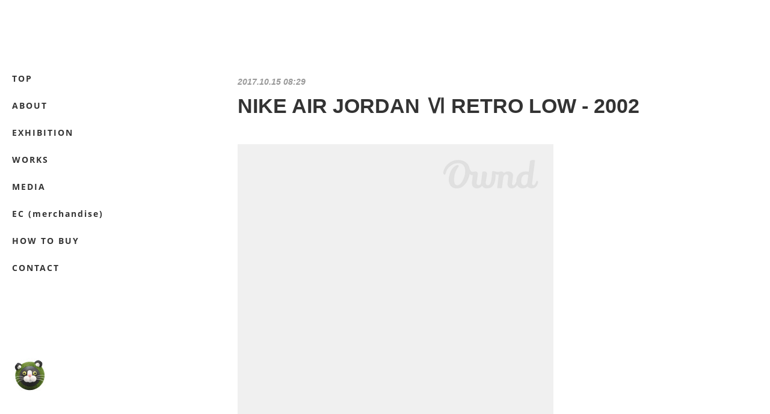

--- FILE ---
content_type: text/html; charset=utf-8
request_url: https://www.shoetree.tokyo/posts/3098469/
body_size: 7746
content:
<!doctype html>

            <html lang="ja" data-reactroot=""><head><meta charSet="UTF-8"/><meta http-equiv="X-UA-Compatible" content="IE=edge"/><meta name="viewport" content="width=device-width,user-scalable=no,initial-scale=1.0,minimum-scale=1.0,maximum-scale=1.0"/><title data-react-helmet="true">NIKE AIR JORDAN Ⅵ RETRO LOW - 2002 | SHOETREE</title><link data-react-helmet="true" rel="canonical" href="https://www.shoetree.tokyo/posts/3098469/"/><meta property="fb:app_id" content="522776621188656"/><meta property="og:url" content="https://www.shoetree.tokyo/posts/3098469"/><meta property="og:type" content="article"/><meta property="og:title" content="NIKE AIR JORDAN Ⅵ RETRO LOW - 2002"/><meta property="og:description" content="Published by Ameba Ownd"/><meta property="og:image" content="https://www.instagram.com/p/BW_TYjYFpvK/media?size=l"/><meta property="og:site_name" content="SHOETREE"/><meta property="og:locale" content="ja_JP"/><meta name="twitter:card" content="summary_large_image"/><meta name="twitter:site" content="@amebaownd"/><meta name="twitter:title" content="NIKE AIR JORDAN Ⅵ RETRO LOW - 2002 | SHOETREE"/><meta name="twitter:description" content=""/><meta name="twitter:image" content="https://www.instagram.com/p/BW_TYjYFpvK/media?size=l"/><meta name="twitter:app:id:iphone" content="911640835"/><meta name="twitter:app:url:iphone" content="amebaownd://public/sites/366456/posts/3098469"/><meta name="twitter:app:id:googleplay" content="jp.co.cyberagent.madrid"/><meta name="twitter:app:url:googleplay" content="amebaownd://public/sites/366456/posts/3098469"/><meta name="twitter:app:country" content="US"/><link rel="amphtml" href="https://amp.amebaownd.com/posts/3098469"/><link rel="alternate" type="application/rss+xml" title="SHOETREE" href="https://www.shoetree.tokyo/rss.xml"/><link rel="alternate" type="application/atom+xml" title="SHOETREE" href="https://www.shoetree.tokyo/atom.xml"/><link rel="sitemap" type="application/xml" title="Sitemap" href="/sitemap.xml"/><link href="https://static.amebaowndme.com/madrid-frontend/css/user.min-a66be375c.css" rel="stylesheet" type="text/css"/><link href="https://static.amebaowndme.com/madrid-frontend/css/sugar/index.min-a66be375c.css" rel="stylesheet" type="text/css"/><link rel="icon" href="https://cdn.amebaowndme.com/madrid-prd/madrid-web/images/sites/366456/e6d0fbc56613e53783020d94f512070c_1c734a2a8870bb61b7a6bb0a265efd9e.png?width=32&amp;height=32"/><link rel="apple-touch-icon" href="https://cdn.amebaowndme.com/madrid-prd/madrid-web/images/sites/366456/e6d0fbc56613e53783020d94f512070c_1c734a2a8870bb61b7a6bb0a265efd9e.png?width=180&amp;height=180"/><style id="site-colors" charSet="UTF-8">.u-nav-clr {
  color: #333333;
}
.u-nav-bdr-clr {
  border-color: #333333;
}
.u-nav-bg-clr {
  background-color: #ffffff;
}
.u-nav-bg-bdr-clr {
  border-color: #ffffff;
}
.u-site-clr {
  color: #ffffff;
}
.u-base-bg-clr {
  background-color: #ffffff;
}
.u-btn-clr {
  color: #333333;
}
.u-btn-clr:hover,
.u-btn-clr--active {
  color: rgba(51,51,51, 0.7);
}
.u-btn-clr--disabled,
.u-btn-clr:disabled {
  color: rgba(51,51,51, 0.5);
}
.u-btn-bdr-clr {
  border-color: #333333;
}
.u-btn-bdr-clr:hover,
.u-btn-bdr-clr--active {
  border-color: rgba(51,51,51, 0.7);
}
.u-btn-bdr-clr--disabled,
.u-btn-bdr-clr:disabled {
  border-color: rgba(51,51,51, 0.5);
}
.u-btn-bg-clr {
  background-color: #333333;
}
.u-btn-bg-clr:hover,
.u-btn-bg-clr--active {
  background-color: rgba(51,51,51, 0.7);
}
.u-btn-bg-clr--disabled,
.u-btn-bg-clr:disabled {
  background-color: rgba(51,51,51, 0.5);
}
.u-txt-clr {
  color: #333333;
}
.u-txt-clr--lv1 {
  color: rgba(51,51,51, 0.7);
}
.u-txt-clr--lv2 {
  color: rgba(51,51,51, 0.5);
}
.u-txt-clr--lv3 {
  color: rgba(51,51,51, 0.3);
}
.u-txt-bg-clr {
  background-color: #eaeaea;
}
.u-lnk-clr,
.u-clr-area a {
  color: #8cbeb7;
}
.u-lnk-clr:visited,
.u-clr-area a:visited {
  color: rgba(140,190,183, 0.7);
}
.u-lnk-clr:hover,
.u-clr-area a:hover {
  color: rgba(140,190,183, 0.5);
}
.u-ttl-blk-clr {
  color: #333333;
}
.u-ttl-blk-bdr-clr {
  border-color: #333333;
}
.u-ttl-blk-bdr-clr--lv1 {
  border-color: #d6d6d6;
}
.u-bdr-clr {
  border-color: #ffffff;
}
.u-acnt-bdr-clr {
  border-color: #ffffff;
}
.u-acnt-bg-clr {
  background-color: #ffffff;
}
body {
  background-color: #ffffff;
}
blockquote {
  color: rgba(51,51,51, 0.7);
  border-left-color: #ffffff;
};</style><style id="user-css" charSet="UTF-8">;</style><style media="screen and (max-width: 800px)" id="user-sp-css" charSet="UTF-8">;</style><script>
              (function(i,s,o,g,r,a,m){i['GoogleAnalyticsObject']=r;i[r]=i[r]||function(){
              (i[r].q=i[r].q||[]).push(arguments)},i[r].l=1*new Date();a=s.createElement(o),
              m=s.getElementsByTagName(o)[0];a.async=1;a.src=g;m.parentNode.insertBefore(a,m)
              })(window,document,'script','//www.google-analytics.com/analytics.js','ga');
            </script></head><body id="mdrd-a66be375c" class="u-txt-clr u-base-bg-clr theme-sugar plan-premium hide-owndbar "><noscript><iframe src="//www.googletagmanager.com/ns.html?id=GTM-PXK9MM" height="0" width="0" style="display:none;visibility:hidden"></iframe></noscript><script>
            (function(w,d,s,l,i){w[l]=w[l]||[];w[l].push({'gtm.start':
            new Date().getTime(),event:'gtm.js'});var f=d.getElementsByTagName(s)[0],
            j=d.createElement(s),dl=l!='dataLayer'?'&l='+l:'';j.async=true;j.src=
            '//www.googletagmanager.com/gtm.js?id='+i+dl;f.parentNode.insertBefore(j,f);
            })(window,document, 'script', 'dataLayer', 'GTM-PXK9MM');
            </script><div id="content"><div class="page u-base-bg-clr " data-reactroot=""><div class="page__outer"><div><div class="page__side side u-bdr-clr u-nav-bg-clr"><div class="side__header u-nav-bg-clr"><div><img alt=""/></div><button class="side__icon icon icon--menu2 u-nav-clr"></button><button class="side__icon icon icon--close u-nav-clr"></button></div><div class="side__scroll " role="banner"><div class="side__inner is-invisible"><div class="side__spacer"></div><nav class="side__nav global-nav js-nav-overflow-criterion" role="navigation"><ul class="side__nav-list global-nav__list u-font "><li class="global-nav__item js-nav-item "><a target="" class="u-nav-clr u-nav-bdr-clr" href="/">TOP</a></li><li class="global-nav__item js-nav-item "><a target="" class="u-nav-clr u-nav-bdr-clr" href="/pages/1338487/page_201602191132">ABOUT</a></li><li class="global-nav__item js-nav-item "><a target="" class="u-nav-clr u-nav-bdr-clr" href="/pages/1347314/page_201710151027">EXHIBITION</a></li><li class="global-nav__item js-nav-item "><a target="" class="u-nav-clr u-nav-bdr-clr" href="/pages/5120950/instagram">WORKS</a></li><li class="global-nav__item js-nav-item "><a target="" class="u-nav-clr u-nav-bdr-clr" href="/pages/1338529/page_201710111857">MEDIA</a></li><li class="global-nav__item js-nav-item "><a href="https://shoetree.official.ec/" target="_blank" class="u-nav-clr u-nav-bdr-clr">EC (merchandise)</a></li><li class="global-nav__item js-nav-item "><a target="" class="u-nav-clr u-nav-bdr-clr" href="/pages/9292143/page_202510070215">HOW TO BUY</a></li><li class="global-nav__item js-nav-item "><a target="" class="u-nav-clr u-nav-bdr-clr" href="/pages/1338566/page_201710111907">CONTACT</a></li></ul></nav><div class="side__site-info site-info"><div><img alt=""/></div><p class="site-info__name site-name u-site-clr u-font">SHOETREE</p><p class="site-info__description site-description u-nav-clr"> </p></div></div></div></div></div><div class="page__inner u-base-bg-clr"><div><div class="page__main--outer"><div class="page__main page__main--blog-detail" role="main"><div class="section"><div class="blog-article-outer"><article class="blog-article"><div class="blog-article__inner"><div class="blog-article__header"><time class="blog-article__post-date blog-post-date u-txt-clr u-txt-clr--lv2 u-bdr-clr" dateTime="2017-10-15T08:29:33Z">2017.10.15 08:29</time></div><div class="blog-article__content"><div class="blog-article__title blog-title"><h1 class="blog-title__text u-txt-clr">NIKE AIR JORDAN Ⅵ RETRO LOW - 2002</h1></div><div class="blog-article__body blog-body"><div class="blog-body__item"><div class="img img__item-- img__item--fit img--fit  img--l"><div><img alt=""/></div></div></div><div class="blog-body__item"><div class="img img__item-- img__item--fit img--fit  img--l"><div><img alt=""/></div></div></div><div class="blog-body__item"><div class="img img__item-- img__item--fit img--fit  img--l"><div><img alt=""/></div></div></div></div></div><div class="blog-article__footer"><div class="reblog-btn-outer"><div class="reblog-btn-body"><button class="reblog-btn"><span class="reblog-btn__inner"><span class="icon icon--reblog2"></span></span></button></div></div></div></div><div class="complementary-outer complementary-outer--slot2"><div class="complementary complementary--shareButton "><div class="block-type--shareButton"><div class="share share--circle share--circle-5"><button class="share__btn--facebook share__btn share__btn--circle"><span aria-hidden="true" class="icon--facebook icon"></span></button><button class="share__btn--twitter share__btn share__btn--circle"><span aria-hidden="true" class="icon--twitter icon"></span></button><button class="share__btn--hatenabookmark share__btn share__btn--circle"><span aria-hidden="true" class="icon--hatenabookmark icon"></span></button><button class="share__btn--pocket share__btn share__btn--circle"><span aria-hidden="true" class="icon--pocket icon"></span></button><button class="share__btn--googleplus share__btn share__btn--circle"><span aria-hidden="true" class="icon--googleplus icon"></span></button></div></div></div><div class="complementary complementary--siteFollow "><div class="block-type--siteFollow"><div class="site-follow u-bdr-clr"><div class="site-follow__img"><div><img alt=""/></div></div><div class="site-follow__body"><p class="site-follow__title u-txt-clr"><span class="site-follow__title-inner ">SHOETREE</span></p><p class="site-follow__text u-txt-clr u-txt-clr--lv1"> </p><div class="site-follow__btn-outer"><button class="site-follow__btn site-follow__btn--yet"><div class="site-follow__btn-text"><span aria-hidden="true" class="site-follow__icon icon icon--plus"></span>フォロー</div></button></div></div></div></div></div><div class="complementary complementary--relatedPosts "><div class="block-type--relatedPosts"></div></div><div class="complementary complementary--postPrevNext "><div class="block-type--postPrevNext"><div class="pager pager--type1"><ul class="pager__list"><li class="pager__item pager__item--prev pager__item--bg"><a class="pager__item-inner " style="background-image:url(https://www.instagram.com/p/BWBjBXvlFv5/media?size=l)" href="/posts/3098476"><time class="pager__date " dateTime="2017-10-15T08:31:06Z">2017.10.15 08:31</time><div><span class="pager__description ">NIKE AIR MAX TAILWIND Ⅱ - 1997</span></div><span aria-hidden="true" class="pager__icon icon icon--disclosure-l4 "></span></a></li><li class="pager__item pager__item--next pager__item--bg"><a class="pager__item-inner " style="background-image:url(https://www.instagram.com/p/BYcGhc2FREM/media?size=l)" href="/posts/3097736"><time class="pager__date " dateTime="2017-10-15T05:23:29Z">2017.10.15 05:23</time><div><span class="pager__description ">NIKE AIR MAX 96 - 1996</span></div><span aria-hidden="true" class="pager__icon icon icon--disclosure-r4 "></span></a></li></ul></div></div></div></div><div class="blog-article__comment"><div class="comment-list js-comment-list"><div><p class="comment-count u-txt-clr u-txt-clr--lv2"><span>0</span>コメント</p><ul><li class="comment-list__item comment-item js-comment-form"><div class="comment-item__body"><form class="comment-item__form u-bdr-clr "><div class="comment-item__form-head"><textarea type="text" id="post-comment" maxLength="1100" placeholder="コメントする..." class="comment-item__input"></textarea></div><div class="comment-item__form-foot"><p class="comment-item__count-outer"><span class="comment-item__count ">1000</span> / 1000</p><button type="submit" disabled="" class="comment-item__submit">投稿</button></div></form></div></li></ul></div></div></div><div class="pswp" tabindex="-1" role="dialog" aria-hidden="true"><div class="pswp__bg"></div><div class="pswp__scroll-wrap"><div class="pswp__container"><div class="pswp__item"></div><div class="pswp__item"></div><div class="pswp__item"></div></div><div class="pswp__ui pswp__ui--hidden"><div class="pswp__top-bar"><div class="pswp__counter"></div><button class="pswp__button pswp__button--close" title="Close (Esc)"></button><button class="pswp__button pswp__button--share" title="Share"></button><button class="pswp__button pswp__button--fs" title="Toggle fullscreen"></button><button class="pswp__button pswp__button--zoom" title="Zoom in/out"></button><div class="pswp__preloader"><div class="pswp__preloader__icn"><div class="pswp__preloader__cut"><div class="pswp__preloader__donut"></div></div></div></div></div><div class="pswp__share-modal pswp__share-modal--hidden pswp__single-tap"><div class="pswp__share-tooltip"></div></div><div class="pswp__button pswp__button--close pswp__close"><span class="pswp__close__item pswp__close"></span><span class="pswp__close__item pswp__close"></span></div><div class="pswp__bottom-bar"><button class="pswp__button pswp__button--arrow--left js-lightbox-arrow" title="Previous (arrow left)"></button><button class="pswp__button pswp__button--arrow--right js-lightbox-arrow" title="Next (arrow right)"></button></div><div class=""><div class="pswp__caption"><div class="pswp__caption"></div><div class="pswp__caption__link"><a class="js-link"></a></div></div></div></div></div></div></article></div></div></div></div></div><footer role="contentinfo" class="page__footer footer" style="opacity:1 !important;visibility:visible !important;text-indent:0 !important;overflow:visible !important;position:static !important"><div class="footer__inner u-bdr-clr " style="opacity:1 !important;visibility:visible !important;text-indent:0 !important;overflow:visible !important;display:block !important;transform:none !important"><div class="footer__item u-bdr-clr" style="opacity:1 !important;visibility:visible !important;text-indent:0 !important;overflow:visible !important;display:block !important;transform:none !important"><p class="footer__copyright u-font"><small class="u-txt-clr u-txt-clr--lv2 u-font" style="color:rgba(51,51,51, 0.5) !important">© 2016 SHOETREE.</small></p></div></div></footer></div></div><div class="toast"></div></div></div><script charSet="UTF-8">window.mdrdEnv="prd";</script><script charSet="UTF-8">window.INITIAL_STATE={"authenticate":{"authCheckCompleted":false,"isAuthorized":false},"blogPostReblogs":{},"category":{},"currentSite":{"fetching":false,"status":null,"site":{}},"shopCategory":{},"categories":{},"notifications":{},"page":{},"paginationTitle":{},"postArchives":{},"postComments":{"3098469":{"data":[],"pagination":{"total":0,"offset":0,"limit":3,"cursors":{"after":"","before":""}},"fetching":false},"submitting":false,"postStatus":null},"postDetail":{"postDetail-blogPostId:3098469":{"fetching":false,"loaded":true,"meta":{"code":200},"data":{"id":"3098469","userId":"507321","siteId":"366456","status":"publish","title":"NIKE AIR JORDAN Ⅵ RETRO LOW - 2002","contents":[{"type":"image","fit":true,"scale":0.75,"align":"","url":"https:\u002F\u002Fwww.instagram.com\u002Fp\u002FBW_TYjYFpvK\u002Fmedia?size=l","link":"","width":640,"height":640,"target":"_self","lightboxIndex":0},{"type":"image","fit":true,"scale":0.75,"align":"","url":"https:\u002F\u002Fwww.instagram.com\u002Fp\u002FBW_TW7GFs6u\u002Fmedia?size=l","link":"","width":640,"height":597,"target":"_self","lightboxIndex":1},{"type":"image","fit":true,"scale":0.75,"align":"","url":"https:\u002F\u002Fwww.instagram.com\u002Fp\u002FBWWIu5JF79_\u002Fmedia?size=l","link":"","width":640,"height":632,"target":"_self","lightboxIndex":2}],"urlPath":"","publishedUrl":"https:\u002F\u002Fwww.shoetree.tokyo\u002Fposts\u002F3098469","ogpDescription":"","ogpImageUrl":"","contentFiltered":"","viewCount":0,"commentCount":0,"reblogCount":0,"prevBlogPost":{"id":"3098476","title":"NIKE AIR MAX TAILWIND Ⅱ - 1997","summary":"","imageUrl":"https:\u002F\u002Fwww.instagram.com\u002Fp\u002FBWBjBXvlFv5\u002Fmedia?size=l","publishedAt":"2017-10-15T08:31:06Z"},"nextBlogPost":{"id":"3097736","title":"NIKE AIR MAX 96 - 1996","summary":"","imageUrl":"https:\u002F\u002Fwww.instagram.com\u002Fp\u002FBYcGhc2FREM\u002Fmedia?size=l","publishedAt":"2017-10-15T05:23:29Z"},"rebloggedPost":false,"blogCategories":[],"user":{"id":"507321","nickname":"浩介杉本","description":"","official":false,"photoUrl":"https:\u002F\u002Fprofile-api.ameba.jp\u002Fv2\u002Fas\u002Fv5006599f7867b50c1ecaf9d86001924a80e6ac1\u002FprofileImage?cat=300","followingCount":0,"createdAt":"2017-10-11T09:36:12Z","updatedAt":"2025-10-06T17:40:50Z"},"updateUser":{"id":"507321","nickname":"浩介杉本","description":"","official":false,"photoUrl":"https:\u002F\u002Fprofile-api.ameba.jp\u002Fv2\u002Fas\u002Fv5006599f7867b50c1ecaf9d86001924a80e6ac1\u002FprofileImage?cat=300","followingCount":0,"createdAt":"2017-10-11T09:36:12Z","updatedAt":"2025-10-06T17:40:50Z"},"comments":{"pagination":{"total":0,"offset":0,"limit":3,"cursors":{"after":"","before":""}},"data":[]},"publishedAt":"2017-10-15T08:29:33Z","createdAt":"2017-10-15T08:29:34Z","updatedAt":"2017-10-15T08:29:34Z","version":1}}},"postList":{},"shopList":{},"shopItemDetail":{},"pureAd":{},"keywordSearch":{},"proxyFrame":{"loaded":false},"relatedPostList":{},"route":{"route":{"path":"\u002Fposts\u002F:blog_post_id","component":function Connect(props, context) {
        _classCallCheck(this, Connect);

        var _this = _possibleConstructorReturn(this, _Component.call(this, props, context));

        _this.version = version;
        _this.store = props.store || context.store;

        (0, _invariant2["default"])(_this.store, 'Could not find "store" in either the context or ' + ('props of "' + connectDisplayName + '". ') + 'Either wrap the root component in a <Provider>, ' + ('or explicitly pass "store" as a prop to "' + connectDisplayName + '".'));

        var storeState = _this.store.getState();
        _this.state = { storeState: storeState };
        _this.clearCache();
        return _this;
      },"route":{"id":"0","type":"blog_post_detail","idForType":"0","title":"","urlPath":"\u002Fposts\u002F:blog_post_id","isHomePage":false}},"params":{"blog_post_id":"3098469"},"location":{"pathname":"\u002Fposts\u002F3098469","search":"","hash":"","action":"POP","key":"9kn97k","query":{}}},"siteConfig":{"tagline":" ","title":"SHOETREE","copyright":"© 2016 SHOETREE.","iconUrl":"https:\u002F\u002Fcdn.amebaowndme.com\u002Fmadrid-prd\u002Fmadrid-web\u002Fimages\u002Fsites\u002F366456\u002Fcdb16f693136057ea013c7728f2a9b80_95bb073b2a4b107a4f2610da8754211f.jpg","logoUrl":"https:\u002F\u002Fcdn.amebaowndme.com\u002Fmadrid-prd\u002Fmadrid-web\u002Fimages\u002Fsites\u002F366456\u002Ffa07cc6f4c1aa63844a60af17e77e542_610fb1fadfb9e88338fd74aa8ff38856.jpg","coverImageUrl":"https:\u002F\u002Fcdn.amebaowndme.com\u002Fmadrid-prd\u002Fmadrid-web\u002Fimages\u002Fsites\u002F366456\u002F57eebe16b212d3aa76d00a855b2405d9_6b3a6361d7e82e26ebf11841c15af6a9.jpg","homePageId":"2017198","siteId":"366456","siteCategoryIds":[1,93],"themeId":"7","theme":"sugar","shopId":"","openedShop":false,"shop":{"law":{"userType":"","corporateName":"","firstName":"","lastName":"","zipCode":"","prefecture":"","address":"","telNo":"","aboutContact":"","aboutPrice":"","aboutPay":"","aboutService":"","aboutReturn":""},"privacyPolicy":{"operator":"","contact":"","collectAndUse":"","restrictionToThirdParties":"","supervision":"","disclosure":"","cookie":""}},"user":{"id":"507321","nickname":"浩介杉本","photoUrl":"","createdAt":"2017-10-11T09:36:12Z","updatedAt":"2025-10-06T17:40:50Z"},"commentApproval":"accept","plan":{"id":"5","name":"premium-monthly","ownd_header":true,"powered_by":true,"pure_ads":true},"verifiedType":"general","navigations":[{"title":"TOP","urlPath":".\u002F","target":"_self","pageId":"2017198"},{"title":"ABOUT","urlPath":".\u002Fpages\u002F1338487\u002Fpage_201602191132","target":"_self","pageId":"1338487"},{"title":"EXHIBITION","urlPath":".\u002Fpages\u002F1347314\u002Fpage_201710151027","target":"_self","pageId":"1347314"},{"title":"WORKS","urlPath":".\u002Fpages\u002F5120950\u002Finstagram","target":"_self","pageId":"5120950"},{"title":"MEDIA","urlPath":".\u002Fpages\u002F1338529\u002Fpage_201710111857","target":"_self","pageId":"1338529"},{"title":"EC (merchandise)","urlPath":"https:\u002F\u002Fshoetree.official.ec\u002F","target":"_blank","pageId":"0"},{"title":"HOW TO BUY","urlPath":".\u002Fpages\u002F9292143\u002Fpage_202510070215","target":"_self","pageId":"9292143"},{"title":"CONTACT","urlPath":".\u002Fpages\u002F1338566\u002Fpage_201710111907","target":"_self","pageId":"1338566"}],"routings":[{"id":"0","type":"blog","idForType":"0","title":"","urlPath":"\u002Fposts\u002Fpage\u002F:page_num","isHomePage":false},{"id":"0","type":"blog_post_archive","idForType":"0","title":"","urlPath":"\u002Fposts\u002Farchives\u002F:yyyy\u002F:mm","isHomePage":false},{"id":"0","type":"blog_post_archive","idForType":"0","title":"","urlPath":"\u002Fposts\u002Farchives\u002F:yyyy\u002F:mm\u002Fpage\u002F:page_num","isHomePage":false},{"id":"0","type":"blog_post_category","idForType":"0","title":"","urlPath":"\u002Fposts\u002Fcategories\u002F:category_id","isHomePage":false},{"id":"0","type":"blog_post_category","idForType":"0","title":"","urlPath":"\u002Fposts\u002Fcategories\u002F:category_id\u002Fpage\u002F:page_num","isHomePage":false},{"id":"0","type":"author","idForType":"0","title":"","urlPath":"\u002Fauthors\u002F:user_id","isHomePage":false},{"id":"0","type":"author","idForType":"0","title":"","urlPath":"\u002Fauthors\u002F:user_id\u002Fpage\u002F:page_num","isHomePage":false},{"id":"0","type":"blog_post_category","idForType":"0","title":"","urlPath":"\u002Fposts\u002Fcategory\u002F:category_id","isHomePage":false},{"id":"0","type":"blog_post_category","idForType":"0","title":"","urlPath":"\u002Fposts\u002Fcategory\u002F:category_id\u002Fpage\u002F:page_num","isHomePage":false},{"id":"0","type":"blog_post_detail","idForType":"0","title":"","urlPath":"\u002Fposts\u002F:blog_post_id","isHomePage":false},{"id":"0","type":"keywordSearch","idForType":"0","title":"","urlPath":"\u002Fsearch\u002Fq\u002F:query","isHomePage":false},{"id":"0","type":"keywordSearch","idForType":"0","title":"","urlPath":"\u002Fsearch\u002Fq\u002F:query\u002Fpage\u002F:page_num","isHomePage":false},{"id":"9292143","type":"static","idForType":"0","title":"HOW TO BUY","urlPath":"\u002Fpages\u002F9292143\u002F","isHomePage":false},{"id":"9292143","type":"static","idForType":"0","title":"HOW TO BUY","urlPath":"\u002Fpages\u002F9292143\u002F:url_path","isHomePage":false},{"id":"6392412","type":"static","idForType":"0","title":"WORKS (others)","urlPath":"\u002Fpages\u002F6392412\u002F","isHomePage":false},{"id":"6392412","type":"static","idForType":"0","title":"WORKS (others)","urlPath":"\u002Fpages\u002F6392412\u002F:url_path","isHomePage":false},{"id":"5120950","type":"instagramAlbum","idForType":"115891","title":"WORKS","urlPath":"\u002Fpages\u002F5120950\u002F","isHomePage":false},{"id":"5120950","type":"instagramAlbum","idForType":"115891","title":"WORKS","urlPath":"\u002Fpages\u002F5120950\u002F:url_path","isHomePage":false},{"id":"5120950","type":"instagramAlbum","idForType":"115891","title":"WORKS","urlPath":"\u002Finstagram_photos\u002Fpage\u002F:page_num","isHomePage":false},{"id":"4391544","type":"static","idForType":"0","title":"STORE","urlPath":"\u002Fpages\u002F4391544\u002F","isHomePage":false},{"id":"4391544","type":"static","idForType":"0","title":"STORE","urlPath":"\u002Fpages\u002F4391544\u002F:url_path","isHomePage":false},{"id":"2017198","type":"static","idForType":"0","title":"TOP","urlPath":"\u002Fpages\u002F2017198\u002F","isHomePage":true},{"id":"2017198","type":"static","idForType":"0","title":"TOP","urlPath":"\u002Fpages\u002F2017198\u002F:url_path","isHomePage":true},{"id":"1347314","type":"static","idForType":"0","title":"EXHIBITION","urlPath":"\u002Fpages\u002F1347314\u002F","isHomePage":false},{"id":"1347314","type":"static","idForType":"0","title":"EXHIBITION","urlPath":"\u002Fpages\u002F1347314\u002F:url_path","isHomePage":false},{"id":"1338566","type":"static","idForType":"0","title":"CONTACT","urlPath":"\u002Fpages\u002F1338566\u002F","isHomePage":false},{"id":"1338566","type":"static","idForType":"0","title":"CONTACT","urlPath":"\u002Fpages\u002F1338566\u002F:url_path","isHomePage":false},{"id":"1338529","type":"static","idForType":"0","title":"MEDIA","urlPath":"\u002Fpages\u002F1338529\u002F","isHomePage":false},{"id":"1338529","type":"static","idForType":"0","title":"MEDIA","urlPath":"\u002Fpages\u002F1338529\u002F:url_path","isHomePage":false},{"id":"1338487","type":"static","idForType":"0","title":"ABOUT","urlPath":"\u002Fpages\u002F1338487\u002F","isHomePage":false},{"id":"1338487","type":"static","idForType":"0","title":"ABOUT","urlPath":"\u002Fpages\u002F1338487\u002F:url_path","isHomePage":false},{"id":"2017198","type":"static","idForType":"0","title":"TOP","urlPath":"\u002F","isHomePage":true}],"siteColors":{"navigationBackground":"#ffffff","navigationText":"#333333","siteTitleText":"#ffffff","background":"#ffffff","buttonBackground":"#333333","buttonText":"#333333","text":"#333333","link":"#8cbeb7","titleBlock":"#333333","border":"#ffffff","accent":"#ffffff"},"wovnioAttribute":"","useAuthorBlock":false,"twitterHashtags":"","createdAt":"2017-10-11T09:38:46Z","seoTitle":"SHOETREE","isPreview":false,"siteCategory":[{"id":"1","label":"個人のブログやポートフォリオ"},{"id":"93","label":"写真・イラスト・アート"}],"previewPost":null,"previewShopItem":null,"hasAmebaIdConnection":false,"serverTime":"2025-11-26T01:16:24Z","complementaries":{"1":{"contents":{"layout":{"rows":[{"columns":[{"blocks":[]}]}]}},"created_at":"2017-10-11T09:38:46Z","updated_at":"2017-10-11T09:42:10Z"},"2":{"contents":{"layout":{"rows":[{"columns":[{"blocks":[{"type":"shareButton","design":"circle","providers":["facebook","twitter","hatenabookmark","pocket","googleplus"]},{"type":"siteFollow","description":""},{"type":"relatedPosts","layoutType":"gridm","showHeading":true,"heading":"関連記事","limit":6},{"type":"postPrevNext","showImage":true}]}]}]}},"created_at":"2017-10-11T09:38:46Z","updated_at":"2017-10-11T09:42:10Z"},"3":{"contents":{"layout":{"rows":[{"columns":[{"blocks":[]}]}]}},"created_at":"2017-10-11T09:42:10Z","updated_at":"2017-10-11T09:42:10Z"},"4":{"contents":{"layout":{"rows":[{"columns":[{"blocks":[]}]}]}},"created_at":"2017-10-11T09:42:10Z","updated_at":"2017-10-11T09:42:10Z"},"11":{"contents":{"layout":{"rows":[{"columns":[{"blocks":[{"type":"siteFollow","description":""},{"type":"post","mode":"summary","title":"記事一覧","buttonTitle":"","limit":5,"layoutType":"sidebarm","categoryIds":"","showTitle":true,"showButton":true,"sortType":"recent"},{"type":"postsCategory","heading":"カテゴリ","showHeading":true,"showCount":true,"design":"tagcloud"},{"type":"postsArchive","heading":"アーカイブ","showHeading":true,"design":"accordion"},{"type":"keywordSearch","heading":"","showHeading":false}]}]}]}},"created_at":"2017-10-11T09:42:10Z","updated_at":"2017-10-11T09:42:10Z"}},"siteColorsCss":".u-nav-clr {\n  color: #333333;\n}\n.u-nav-bdr-clr {\n  border-color: #333333;\n}\n.u-nav-bg-clr {\n  background-color: #ffffff;\n}\n.u-nav-bg-bdr-clr {\n  border-color: #ffffff;\n}\n.u-site-clr {\n  color: #ffffff;\n}\n.u-base-bg-clr {\n  background-color: #ffffff;\n}\n.u-btn-clr {\n  color: #333333;\n}\n.u-btn-clr:hover,\n.u-btn-clr--active {\n  color: rgba(51,51,51, 0.7);\n}\n.u-btn-clr--disabled,\n.u-btn-clr:disabled {\n  color: rgba(51,51,51, 0.5);\n}\n.u-btn-bdr-clr {\n  border-color: #333333;\n}\n.u-btn-bdr-clr:hover,\n.u-btn-bdr-clr--active {\n  border-color: rgba(51,51,51, 0.7);\n}\n.u-btn-bdr-clr--disabled,\n.u-btn-bdr-clr:disabled {\n  border-color: rgba(51,51,51, 0.5);\n}\n.u-btn-bg-clr {\n  background-color: #333333;\n}\n.u-btn-bg-clr:hover,\n.u-btn-bg-clr--active {\n  background-color: rgba(51,51,51, 0.7);\n}\n.u-btn-bg-clr--disabled,\n.u-btn-bg-clr:disabled {\n  background-color: rgba(51,51,51, 0.5);\n}\n.u-txt-clr {\n  color: #333333;\n}\n.u-txt-clr--lv1 {\n  color: rgba(51,51,51, 0.7);\n}\n.u-txt-clr--lv2 {\n  color: rgba(51,51,51, 0.5);\n}\n.u-txt-clr--lv3 {\n  color: rgba(51,51,51, 0.3);\n}\n.u-txt-bg-clr {\n  background-color: #eaeaea;\n}\n.u-lnk-clr,\n.u-clr-area a {\n  color: #8cbeb7;\n}\n.u-lnk-clr:visited,\n.u-clr-area a:visited {\n  color: rgba(140,190,183, 0.7);\n}\n.u-lnk-clr:hover,\n.u-clr-area a:hover {\n  color: rgba(140,190,183, 0.5);\n}\n.u-ttl-blk-clr {\n  color: #333333;\n}\n.u-ttl-blk-bdr-clr {\n  border-color: #333333;\n}\n.u-ttl-blk-bdr-clr--lv1 {\n  border-color: #d6d6d6;\n}\n.u-bdr-clr {\n  border-color: #ffffff;\n}\n.u-acnt-bdr-clr {\n  border-color: #ffffff;\n}\n.u-acnt-bg-clr {\n  background-color: #ffffff;\n}\nbody {\n  background-color: #ffffff;\n}\nblockquote {\n  color: rgba(51,51,51, 0.7);\n  border-left-color: #ffffff;\n}","siteFont":{"id":"24","name":"Open Sans"},"siteCss":"","siteSpCss":"","meta":{"Title":"NIKE AIR JORDAN Ⅵ RETRO LOW - 2002 | SHOETREE","Description":"","Keywords":"","Noindex":false,"Nofollow":false,"CanonicalUrl":"https:\u002F\u002Fwww.shoetree.tokyo\u002Fposts\u002F3098469","AmpHtml":"https:\u002F\u002Famp.amebaownd.com\u002Fposts\u002F3098469","DisabledFragment":false,"OgMeta":{"Type":"article","Title":"NIKE AIR JORDAN Ⅵ RETRO LOW - 2002","Description":"Published by Ameba Ownd","Image":"https:\u002F\u002Fwww.instagram.com\u002Fp\u002FBW_TYjYFpvK\u002Fmedia?size=l","SiteName":"SHOETREE","Locale":"ja_JP"},"DeepLinkMeta":{"Ios":{"Url":"amebaownd:\u002F\u002Fpublic\u002Fsites\u002F366456\u002Fposts\u002F3098469","AppStoreId":"911640835","AppName":"Ameba Ownd"},"Android":{"Url":"amebaownd:\u002F\u002Fpublic\u002Fsites\u002F366456\u002Fposts\u002F3098469","AppName":"Ameba Ownd","Package":"jp.co.cyberagent.madrid"},"WebUrl":"https:\u002F\u002Fwww.shoetree.tokyo\u002Fposts\u002F3098469"},"TwitterCard":{"Type":"summary_large_image","Site":"@amebaownd","Creator":"","Title":"NIKE AIR JORDAN Ⅵ RETRO LOW - 2002 | SHOETREE","Description":"","Image":"https:\u002F\u002Fwww.instagram.com\u002Fp\u002FBW_TYjYFpvK\u002Fmedia?size=l"},"TwitterAppCard":{"CountryCode":"US","IPhoneAppId":"911640835","AndroidAppPackageName":"jp.co.cyberagent.madrid","CustomUrl":"amebaownd:\u002F\u002Fpublic\u002Fsites\u002F366456\u002Fposts\u002F3098469"},"SiteName":"SHOETREE","ImageUrl":"https:\u002F\u002Fwww.instagram.com\u002Fp\u002FBW_TYjYFpvK\u002Fmedia?size=l","FacebookAppId":"522776621188656","InstantArticleId":"","FaviconUrl":"https:\u002F\u002Fcdn.amebaowndme.com\u002Fmadrid-prd\u002Fmadrid-web\u002Fimages\u002Fsites\u002F366456\u002Fe6d0fbc56613e53783020d94f512070c_1c734a2a8870bb61b7a6bb0a265efd9e.png?width=32&height=32","AppleTouchIconUrl":"https:\u002F\u002Fcdn.amebaowndme.com\u002Fmadrid-prd\u002Fmadrid-web\u002Fimages\u002Fsites\u002F366456\u002Fe6d0fbc56613e53783020d94f512070c_1c734a2a8870bb61b7a6bb0a265efd9e.png?width=180&height=180","RssItems":[{"title":"SHOETREE","url":"https:\u002F\u002Fwww.shoetree.tokyo\u002Frss.xml"}],"AtomItems":[{"title":"SHOETREE","url":"https:\u002F\u002Fwww.shoetree.tokyo\u002Fatom.xml"}]},"googleConfig":{"TrackingCode":"","SiteVerificationCode":""},"lanceTrackingUrl":"","FRM_ID_SIGNUP":"c.ownd-sites_r.ownd-sites_366456","landingPageParams":{"domain":"www.shoetree.tokyo","protocol":"https","urlPath":"\u002Fposts\u002F3098469"}},"siteFollow":{},"siteServiceTokens":{},"snsFeed":{},"toastMessages":{"messages":[]},"user":{"loaded":false,"me":{}},"userSites":{"fetching":null,"sites":[]},"userSiteCategories":{}};</script><script src="https://static.amebaowndme.com/madrid-metro/js/sugar-c961039a0e890b88fbda.js" charSet="UTF-8"></script><style charSet="UTF-8">    @font-face {
      font-family: 'Open Sans';
      src: url('https://static.amebaowndme.com/madrid-frontend/fonts/userfont/Open_Sans.woff2');
    }
    .u-font {
      font-family: "Open Sans", "Helvetica Bold", "ヒラギノ角ゴ ProN W6","HiraKakuProN-W6", sans-serif;
    }  </style></body></html>